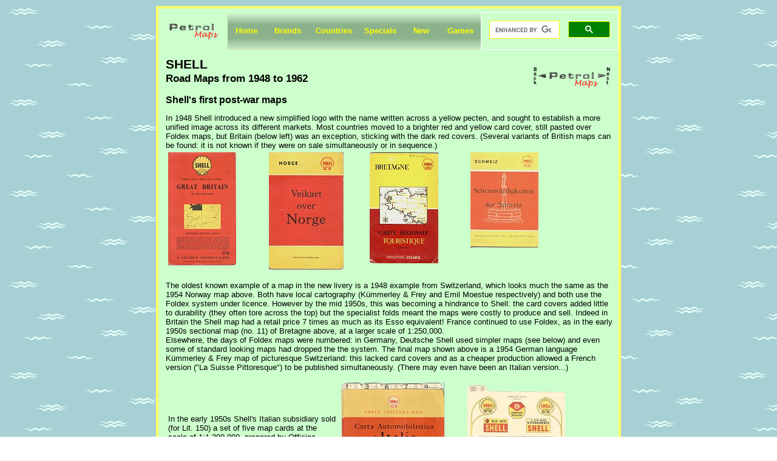

--- FILE ---
content_type: text/html
request_url: http://www.petrolmaps.co.uk/shel4862.htm
body_size: 6268
content:
<!DOCTYPE HTML PUBLIC "-//W3C//DTD HTML 4.01 Transitional//EN">
<HTML>
<HEAD>
<META HTTP-EQUIV="Content-Type" CONTENT="text/html; charset=windows-1252">
<!-- Created 23 April 2006 from shel3057 and shel5872; 2 touring service Holland + title tags/reformat 2/5/11; Taking the car GB version/bigmaps 10/2/20-->
<META NAME="keywords" CONTENT="Shell, road maps, map, petrol map, carte routiere Shell, Shell map, Shellkarte">
<META NAME="description" CONTENT="Shell Road Maps from petrol filling stations (gas stations) in Europe.  Page 2 of 13 shows maps from 1958-72.">
<meta http-equiv="pics-label" content='(pics-1.1
"http://www.icra.org/ratingsv02.html" comment "ICRAonline EN v2.0" l gen true for "http://www.ianbyrne.free-online.co.uk" r (nz 1 vz 1 lz 1 oz 1 cz 1) "http://www.rsac.org/ratingsv01.html" l gen true for
"http://www.ianbyrne.free-online.co.uk" r (n 0 s 0 v 0 l 0))'>

<TITLE>Shell Road Maps from Europe: 1948-62</TITLE>
<link href="pmaps-v2.css" type="text/css" rel="stylesheet" media="screen" />
<link href="print.css" type="text/css" rel="stylesheet" media="print" />

<!-- next section is Colorbox requirement -->
<link rel="stylesheet" href="colorbox.css" />
<!-- Note I have limited height and width to 95% of screen size, height is often affected due to typical shape of maps -->
<script src="https://ajax.googleapis.com/ajax/libs/jquery/1.10.2/jquery.min.js"></script>
<script src="colorbox/jquery.colorbox-min.js"></script>
<script>
	$(document).ready(function(){
		//bigmap assigns the Colorbox event to elements
		$(".bigmap").colorbox({rel:'bigmap', opacity:0.65, maxWidth:"90%", maxHeight:"95%"});
	});
</script>

<MAP NAME="navig">

<!-- CREATED BY: Ian Byrne, 7/11/2002 -->
<!-- DESCRIPTION: Navigation aid for PetrolMaps site -->

<AREA SHAPE=POLYGON COORDS="0,0 67,0 67,62 0,62" HREF="shel3057.htm" ALT="Back to previous page in sequence"></AREA>
<AREA SHAPE=POLYGON COORDS="67,0 134,0 134,62 67,62" HREF="shel5872.htm" ALT="Next page in sequence"></AREA> 

</MAP>

</HEAD>

<body>

<div class="outback">
<div class="wrapper">


<a name="top"></a>
<noindex>
<div class="navig">
<TABLE CELLSPACING=0 BORDER=0 CELLPADDING=0 WIDTH=100%>
<TR>
<TD WIDTH="15%" VALIGN="middle"><p align="center"><img src="flags/minilogo.gif" alt=" " width=90 height=32 border=0></p>
</TD>
<TD WIDTH="8%" VALIGN="middle" background="flags/navibak3.gif"><p align="center"><a class="navi" href="index.htm">Home</a></p>
</TD>
<TD WIDTH="10%" VALIGN="middle" background="flags/navibak3.gif"><p align="center"><a class="navi"  href="brands.htm">Brands</a></p>
</TD>
<TD WIDTH="10%" VALIGN="middle" background="flags/navibak3.gif"><p align="center"><a class="navi"  href="country.htm">Countries</a></p>
</TD>
<TD WIDTH="10%" VALIGN="middle" background="flags/navibak3.gif"><p align="center"><a class="navi" href="special.htm">Specials</a></p>
</TD>
<TD WIDTH="8%" VALIGN="middle" background="flags/navibak3.gif"><p align="center"><a class="navi"  href="new.htm">New</a></p>
</TD>
<TD WIDTH="9%" VALIGN="middle" background="flags/navibak3.gif"><p align="center"><a class="navi"  href="quizzes/quizpage.htm">Games</a></p>
</TD>
<TD WIDTH="30%" VALIGN="middle" background="flags/navibak3.gif"><script>
  (function() {
    var cx = '009183442712617663535:nouytfwbd6q';
    var gcse = document.createElement('script');
    gcse.type = 'text/javascript';
    gcse.async = true;
    gcse.src = (document.location.protocol == 'https:' ? 'https:' : 'http:') +
        '//www.google.com/cse/cse.js?cx=' + cx;
    var s = document.getElementsByTagName('script')[0];
    s.parentNode.insertBefore(gcse, s);
  })();
</script>
<gcse:search></gcse:search></TR>
</TABLE>
</div>
</noindex>

<div class="main">


<h1><span class="navig"><img src="navigat2.gif" alt="Navigation aid" usemap="#navig" width=134 height=62 border=0 align="right"></span>SHELL</h1>
<h2>Road Maps from 1948 to 1962</h2>
<h3>Shell's first post-war maps</h3>

<P>In 1948 Shell introduced a new simplified logo with the name written across a yellow pecten, and sought to establish a more unified image across its different markets.  Most countries moved to a brighter red and yellow card cover, still pasted over Foldex maps, but Britain (below left) was an exception, sticking with the dark red covers.  (Several variants of British maps can be found: it is not known if they were on sale simultaneously or in sequence.)<BR>

<TABLE CELLSPACING=0 BORDER=0 CELLPADDING=4 width="94%">
<TR>
<TD WIDTH=24% VALIGN="TOP">
<IMG SRC="shellmap/s50gb6.jpg" ALT="ca1950 Shell map 6 of Britain" title="ca1950 Shell map 6 of Britain" WIDTH=112 HEIGHT=187></TD>
<TD WIDTH=24% VALIGN="TOP">
<IMG SRC="shellmap/s54n.jpg" ALT="1954 Shell map of Norway" title="1954 Shell map of Norway" WIDTH=123 HEIGHT=194></TD>
<TD WIDTH=24% VALIGN="TOP">
<IMG SRC="shellmap/s52f11.jpg" ALT="ca1952 Shell map 11 of France" title="ca1952 Shell map 11 of France" WIDTH=113 HEIGHT=183></TD>
<TD WIDTH=28% VALIGN="TOP">
<IMG SRC="shellmap/s54ch-d.jpg" ALT="1954 Shell map of Switzerland" title="1954 Shell map of Switzerland" WIDTH=112 HEIGHT=157></TD>
</TR>
</TABLE>
<p>The oldest known example of a map in the new livery is a 1948 example from Switzerland, which looks much the same as the 1954 Norway map above.  Both have local cartography (K&uuml;mmerley &amp; Frey and Emil Moestue respectively) and both use the Foldex system under licence.  However by the mid 1950s, this was becoming a hindrance to Shell: the card covers added little to durability (they often tore across the top) but the specialist folds meant the maps were costly to produce and sell.  Indeed in Britain the Shell map had a retail price 7 times as much as its Esso equivalent!  France continued to use Foldex, as in the early 1950s sectional map (no. 11) of Bretagne above, at a larger scale of 1:250,000.  <BR>Elsewhere, the days of Foldex maps were numbered: in Germany, Deutsche Shell used simpler maps (see below) and even some of standard looking maps had dropped the the system.  The final map shown above is a 1954 German language K&uuml;mmerley & Frey map of picturesque Switzerland: this lacked card covers and as a cheaper production allowed a French version ("La Suisse Pittoresque") to be published simultaneously.  (There may even have been an Italian version...)</p>

<P>
<TABLE CELLSPACING=0 BORDER=0 CELLPADDING=4 width="94%">
<TR>
<TD WIDTH=250 VALIGN="middle">
<P>In the early 1950s Shell's Italian subsidiary sold (for Lit. 150) a set of five map cards at the scale of 1:1,300,000, prepared by Officine Fotolitografiche of Milan.  This was an inherently fragile format, as they fitted tightly into a card folder so few sets have survived unscathed.  The rear of map 9 was dedicated to road signs, with those advertising Shell given prominence.</p></TD>
<TD WIDTH=180 VALIGN="bottom">
<img src="shellmap/s50i.jpg" alt="ca1950 Shell card map set of Italy" title="ca1950 Shell card map set of Italy" width=170 height=226 border=0></TD>
<TD WIDTH=170 VALIGN="bottom">
<img src="shellmap/s50i9.jpg" alt="Reverse of ca1950 Shell card map set of Italy sheet 9" title="Reverse of ca1950 Shell card map set of Italy sheet 9" width=161 height=222 border=0></TD>
</TR>
</TABLE>

<P>
<TABLE CELLSPACING=0 BORDER=0 CELLPADDING=4 WIDTH="94%">
<TR>
<TD WIDTH=110 VALIGN="middle">
<IMG SRC="shellmap/s54d6.jpg" ALT="1954 Shell map 6 of Germany" title="1954 Shell map 6 of Germany" WIDTH=102 HEIGHT=190></TD>
<TD WIDTH=109 VALIGN="middle">
<IMG SRC="shellmap/s56d-han.jpg" ALT="1956 Shell map of Hannover" title="1956 Shell map of Hannover" WIDTH=101 HEIGHT=191></TD>
<TD WIDTH=386 VALIGN="TOP">
<P>Despite the War destruction in Germany, Shell re-started a large map programme in the 1950s.  There were now 11 sections in the main map series covering the country at 1:500,000 - section 6 (Rhein-Mosel) of 1954 is shown here.  The town plans were reduced to a still impressive 45 sheets: Hannover is shown from 1956.  In 1955 Shell took over sponsorship of Die Generale Karte,  a series of 26 maps by Mairs of Stuttgart covering West Germany at 1:200,000.  Other titles on sale were a Shell auto-atlas, a single sheet map of West Germany, a series of 4 sheets covering the country and (before the Generale Karte series) the standard maps were also available as double sided maps (at DM3.60 each, as opposed to DM0.25 if bought singly from Shell stations!)</p></TD>
</TR>
</TABLE>


<span class="noprint"><a href="#top"><img src="toplogo.gif" alt="Top of Page" width=34 height=56 border=0 align="RIGHT"></a></span><h3>Later 1950s to 1962</h3>
<P>In the late 1950s, tourism in Europe began to recover from the effects of the war and consequent rebuilding.  Noting this trend, Shell established a Touring Service and designated over 1,000 service stations across Europe as <I>Touring Stations</I>, identifiable by a special sign of interlocking red and yellow arrows (and shown on all five maps below).  Shell also took the opportunity to move away from the expensive Foldex maps with card covers to cheaper, all paper maps, often produced by Mairs of Stuttgart or George Philip & Son of London, that could compete with Esso's maps.<br>

<a name="late50s"></a>
<TABLE CELLSPACING=0 BORDER=0 CELLPADDING=4 width="94%">
<TR>
<TD WIDTH=115 VALIGN="TOP">
<IMG SRC="shellmap/s58eu.jpg" ALT="1958 Shell Map of Europe" title="1958 Shell Map of Europe" WIDTH=94 HEIGHT=175></TD>
<TD WIDTH=113 VALIGN="TOP">
<IMG SRC="shellmap/s59eunl.jpg" ALT="ca1959 Shell Map of Europe" title="ca1959 Shell Map of Europe" WIDTH=92 HEIGHT=190></TD>
<TD WIDTH=138 VALIGN="TOP">
<IMG SRC="shellmap/s59s.jpg" ALT="1959 Shell Map booklet of Sweden" title="1959 Shell Map booklet of Sweden" WIDTH=117 HEIGHT=170></TD>
<TD WIDTH=110 VALIGN="TOP">
<IMG SRC="shellmap/s58chz.jpg" ALT="1958 Shell Map of Zurich" title="1958 Shell Map of Zurich" WIDTH=89 HEIGHT=176></TD>
<TD WIDTH=124 VALIGN="TOP">
<IMG SRC="shellmap/s58bgent.jpg" ALT="ca1958 Shell Map of Ghent" title="ca1958 Shell Map of Ghent" WIDTH=103 HEIGHT=148></TD>
</TR>
</TABLE>
<TABLE CELLSPACING=0 BORDER=0 CELLPADDING=4 width="94%">
<TR>
<TD VALIGN="TOP">
<p>Most Shell country maps of the 1958-61 period use a similar design with stylised images of typical features or landmarks in the area covered by the map.  The first example is a 1958 map of Europe which, uniquely, uses a strong purple background.  Next is an undated map of Europe, but almost certainly from 1960.  Rather than using a multi-lingual design, Shell produced versions of this for different languages: then one above is Dutch, but a French version simply called "europe" is also known. The English version was entitled "Europe: Taking the car?" - there are four known printing variations which all appear to date from 1959 or 1960 - the youngest includes additional motorways, including a fictitious bypass to Wymondham in Norfolk, shown on the <a href="special/errors.htm#attleborough">errors page</a>. Both Europe maps were designed by Mairs, but the latter is credited to Rotopress. <span class="noprint"><a class="bigmap" href="bigmaps/shell/s59eugb-big.jpg" title="1959 Shellmex & BP map of Europe">Enlarge</a></span></p></TD>
<TD WIDTH=191 VALIGN="TOP">
<IMG SRC="shellmap/s59eugb.jpg" ALT="1959 Shell Map of Europe" title="1959 Shell Map of Europe" WIDTH=183 HEIGHT=192></TD>
</TR>
</TABLE>
<BR>In the centre is a typical green country cover, from Sweden (1959) - only the map itself is unusual as Kartografiska Institut chose to produce a 16 page booklet rather than a single sheet.<BR>
In many countries, the national maps were supported by city maps of varying designs.  Orell F&uuml;ssli's Zurich map was highly detailed showing every building in the city as well as the locations of the 49 Shell stations.  In contrast the anonymous and undated  Ghent map was quite basic with no information about Shell garages and most streets unnamed.</p>


<p><TABLE CELLSPACING=0 BORDER=0 CELLPADDING=4 width="94%">
<TR>
<TD WIDTH=110 VALIGN="TOP">
<IMG SRC="shellmap/s60tr.jpg"  ALT="1960 Shell Map of Turkey" title="1960 Shell Map of Turkey" WIDTH=103 HEIGHT=195></TD>
<TD VALIGN="TOP">
<p>Two more of the stylised covers, but each with slight variations.  The Turkey map (<I>left</I>) dates from 1960 and has a normal Shell logo and a light blue background: the cover itself is of light card pasted over a locally produced map.  My copy has two postage-style stamps on the rear to show local taxes have been paid on the map.  The Spain/Portugal (<I>right</I>) dates from 1962, unusually late for the style, and has the later red square logo on it.  Foldex prepared this map in France as Shell had no retail outlets in Spain.</p>
</TD>
<TD WIDTH=125 VALIGN="TOP">
<IMG SRC="shellmap/s62ep.jpg" ALT="1962 Shell Map of Spain/Portugal" title="1962 Shell Map of Spain/Portugal" WIDTH=115 HEIGHT=197></TD>
</TR>
</TABLE></p>

<a name="touring-nl"></a><h3>Two touring service brochures of Holland</h3>

<p>Shell's touring service offered a less extensive range of brochures in support of their maps than Esso or even BP.  However national Shell companies sometimes took advertising space in third party brochures, in exchange for distributing overprinted copies through the touring service.  The example on the left dates from around 1960 and is a Dutch Tourist Board 64 page brochure in French, overprinted with the Shell Touring Service name at the top: it contains no road map, but on p51 has a full page ad showing a couple and a Shell attendant poring over a map of Holland. &nbsp; <span class="noprint"><a class="bigmap" href="bigmaps/shell/s60nl-f-big.jpg" title="c1960 French Shell booklet about Netherlands">Enlarge</a></span>
<TABLE CELLSPACING=0 BORDER=0 CELLPADDING=4 width="94%">
<TR>
<TD WIDTH=125 VALIGN="middle"><img src="shellmap/s60nl-f.jpg" alt="ca1960 Shell Touring brochure of Holland (in French)" title="ca1960 Shell Touring brochure of Holland (in French)" width=117 height=169 border=0>
</TD>
<TD VALIGN="middle">
<p>The other example is in German, and the still paper cover unfolds to reveal a fairly basic map of Holland, 400mmx290mm in size.  This is a 30 page brochure, with most pages given over to a full colour promotion for a single attraction in Holland, mainly zoos or museums.  There is also a double page advert for Shell (again showing a road map being studied at a service station) and for Schipol airport, and the reverse of the fold out map lists hotels &amp; restaurants.
<span class="noprint"><span class="noprint"><a class="bigmap" href="bigmaps/shell/s62nl-d-big.jpg" title="c1962 German Shell booklet about Netherlands">Enlarge</a></span></p>
</TD>
<TD WIDTH=175 VALIGN="middle"><img src="shellmap/s62nl-d.jpg" alt="1962 German Shell Touring Service map brochure of Holland" title="1962 German Shell Touring Service map brochure of Holland" width=165 height=168 border=1>
</TD>
</TR>
</TABLE></p>

<p>Around 1962, Shell changed the logo again by placing the yellow pecten onto a red square background.  Although in some markets - such as Finland - it initially updated old maps by sticking the square Shell logo above the old pecten, it generally took the opportunity to create what are some of the most attractive series of <a href="shel5872.htm">Shell maps in the 1960s...</a></p>
<P><span class="noprint"><a href="#top"><img src="toplogo.gif" alt="Top of Page" width=34 height=56 border=0 align="RIGHT"></a></span>&nbsp;
<!--Bottom Navigation-->
<div class="navig">

<TABLE CELLSPACING=0 BORDER=0 WIDTH="95%">
<TR><TD WIDTH="33%" VALIGN="MIDDLE" COLSPAN=2>
<P align="right"><a href="shelltop.htm">Shell maps home page</a></TD>
<TD WIDTH="32%" VALIGN="MIDDLE">
<P ALIGN="CENTER"><A HREF="index.htm">Home Page</A></TD>
<TD WIDTH="34%" VALIGN="MIDDLE">
<P>&nbsp;</TD>
</TR>
<TR><TD WIDTH="15%" VALIGN="BOTTOM">
 
</TD>
<TD WIDTH="18%" VALIGN="MIDDLE">
<P ALIGN="RIGHT"><A HREF="brands.htm">Brands List</A></TD>

<TD WIDTH="32%" VALIGN="MIDDLE">
<P ALIGN="CENTER"><IMG SRC="compass.gif" WIDTH=64 HEIGHT=64></TD>
<TD WIDTH="34%" VALIGN="MIDDLE">
<P ALIGN="LEFT"><A HREF="shel5872.htm">Next Shell Page</A></TD>
</TR>
</TABLE>
</div>

<div class="cright">
<script language="javascript" type="text/javascript">
<!-- 
var lastModDate = new Date(document.lastModified);
lastModDate = lastModDate.toGMTString()
lastModDate = lastModDate.substr(0,16);
document.write("Last update: " + lastModDate ); 
-->
</script><br>
Text and layout &copy; Ian Byrne, 2000-20</div>

<div class="printsmall">
<hr />
<p class="printsmall">All original copyrights in logos and map extracts and images are acknowledged and images are included on this site for identification purposes only.</p>
</div>

</div>
</div>
</div>

</body>
</HTML>

















--- FILE ---
content_type: text/css
request_url: http://www.petrolmaps.co.uk/pmaps-v2.css
body_size: 1020
content:
/* pmaps-v2.css: Standard Style sheet for Verdana pages
Created 25/3/05 for pmaps site, updated for acca site 7/06
New version with div statements 7/10, updated February 2011
(c) 2011, Ian Byrne, Milton Keynes, England
*/

	body { background: url(pmaps-sea.gif);  text-align: center; }	
	body, p, h1, h2, h3, tr, td, ul, li { font-family: Verdana, Arial, Helvetica, sans-serif; }
	body, p, td, tr, ul, li { font-size: 10pt; }	
	body, form {margin:0; padding:0;}

/* Outer Wrapper Sandy Beach*/

	div.outback { width: 766px; background-color: #ffff66;  text-align: center; margin: 10px auto; overflow: auto; }

/* Inner Wrapper Grass strip*/

	div.wrapper { width: 758px; background-color: #ccffcc;  margin: 4px; overflow: auto; text-align: center; }

/* Main was background: url(mapback.gif); */

	div.main { width: 736px; background-color: #ccffcc;   margin: 12px; margin-top: 4px; margin-bottom: 4px; margin-right: 10px;  overflow: auto; text-align: left; }
	h1  { font-size: 16pt; font-weight: bold; margin-top: 8px; margin-bottom: 0pt; text-align: left; color: black; }
	h2  { font-size: 13pt; font-weight: bold;  margin-top: 0pt; margin-bottom: 0pt; text-align: left; }
	h3  { font-size: 12pt; font-weight: bold;  margin-bottom: 0pt; text-align: left; }
	h4  { font-size: 10pt; font-weight: bold;  margin-bottom: 0pt; text-align: left; }
	table { text-align: center; }
	tr, td { text-align: left; }
	a:hover { color: red; }

/* Navig (Navigation menu) also appears as a no display in print css*/

	.navig { margin-top: 6px; }

/* Schema for hyperlinks in navigation bar (class=navi) */

	span.navi  { font-family: Arial, Helvetica, sans-serif;  font-size: 10pt; text-align: center; font-weight: bold; color: yellow; text-decoration: none; }
	a.navi { font-family: Arial, Helvetica, sans-serif; font-size: 10pt; color: yellow; text-decoration:none; font-weight: bold; }
	a.navi:link { font-family: Arial, Helvetica, sans-serif; font-size: 10pt; color: yellow; text-decoration:none; font-weight: bold; }
	a.navi:visited { font-family: Arial, Helvetica, sans-serif; font-size: 10pt; color: yellow; text-decoration:none;  font-weight: bold; }
	a.navi:hover  { font-family: Arial, Helvetica, sans-serif; font-size: 10pt; color: white; text-decoration:none; background: green;  font-weight: bold; }

/* Thanks */
	span.thanks { font-size: 8pt; font-style: italic; }

/* Small Left */
	div.smalleft { font-size: 9pt; text-align: left; font-style: italic; margin-top: 4pt; }

/* Small Right */
	div.smallright { font-size: 9pt; text-align: right; font-style: italic; margin-top: 4pt; }

/* Footer not used on pmaps */
	div.footer { background-color: green; color: white; padding: 0px; }

/* Printsmall - printer only text, mainly used for footer */
	.printsmall {display: none; }

/* Copyright */
	div.cright  { font-size: 8pt; text-align: center; color: #003300; }
	a.crighty:link { font-family: Arial, Helvetica, sans-serif; font-size: 8pt; color: yellow; text-decoration:underline; font-weight: normal; }
	a.crighty:visited { font-family: Arial, Helvetica, sans-serif; font-size: 8pt; color: yellow; text-decoration:underline;  font-weight: normal; }
	a.crighty:hover  { font-family: Arial, Helvetica, sans-serif; font-size: 8pt; color: white; text-decoration:underline; background: green;  font-weight: normal; }

/* not generally used
*/
	span.smalltable { font-size: 8pt; text-align: left; }







--- FILE ---
content_type: text/css
request_url: http://www.petrolmaps.co.uk/print.css
body_size: 803
content:
/* print-v.css: Standard Print Style sheet for Verdana pages
Created 27 February 2011
(c) 2011, Ian Byrne, Milton Keynes, England
*/

/* Main styles - needed as to get top borders in Firefox have to use overflow: auto, which in turn means we need to restrict the main style sheet to media=screen, otherwise the float: none is overriden and IE/Firefox only print one page.  Oddly Opera and Chrome are more intelligent... */

	body { background-color: white; }	
	body, p, h1, h2, h3, tr, td, ul, li { font-family: Verdana, Arial, Helvetica, sans-serif; }
	body, p, td, tr, ul, li { font-size: 10pt; }	
	body, form {margin:0; padding:0;}

	h1  { font-size: 16pt; font-weight: bold; margin-top: 8px; margin-bottom: 0pt; text-align: left; color: black; }
	h2  { font-size: 13pt; font-weight: bold;  margin-top: 0pt; margin-bottom: 0pt; text-align: left; }
	h3  { font-size: 12pt; font-weight: bold;  margin-bottom: 0pt; text-align: left; }
	h4  { font-size: 10pt; font-weight: bold;  margin-bottom: 0pt; text-align: left; }
	table { text-align: center; }
	tr, td { text-align: left; }
	a { text-decoration: none; color: black; }

/* Normalise the main containers to 100%  */
	
	div.outback { width: 100%; margin: 0; float: none; }
	div.wrapper { width: 100%; margin: 0; float: none; }
	div.main { width: 100%; margin: 0; float: none; }

/* Thanks */
	span.thanks { font-size: 8pt; font-style: italic; }

/* Small Left */
	div.smalleft { font-size: 9pt; text-align: left; font-style: italic; margin-top: 4pt; }

/* Small Right */
	div.smallright { font-size: 9pt; text-align: right; font-style: italic; margin-top: 4pt; }

/* Copyright */
	div.cright  { font-size: 8pt; text-align: center; color: black; }

/* Printed footer statement only */

	.printsmall { width: 100%; margin: 0; font-family: Verdana, Arial, Helvetica, sans-serif; font-size: 8pt; color: black; text-align: center; }

/* Don't print the navigation bar or anything marked as noprint */

	.navig, .navi, .noprint { display: none; }







